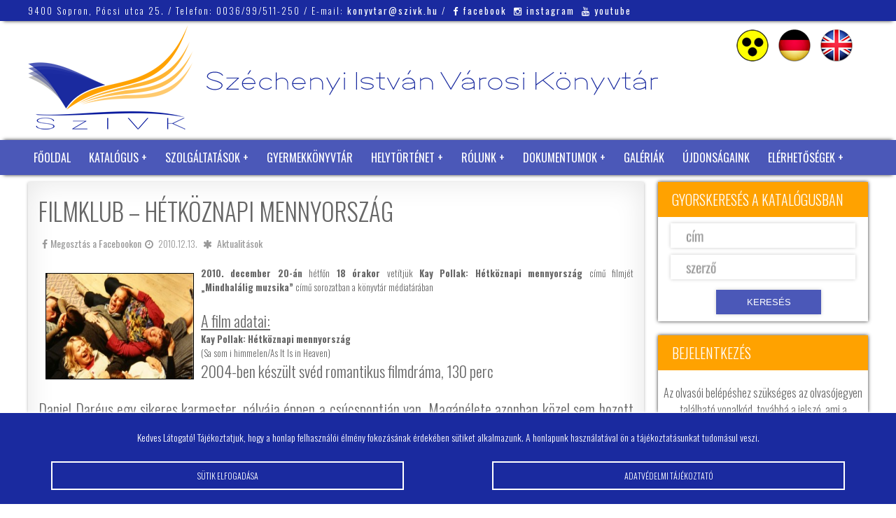

--- FILE ---
content_type: text/html; charset=UTF-8
request_url: https://www.szivk.hu/filmklub-hetkoznapi-mennyorszag/
body_size: 12461
content:
 
 

<!DOCTYPE html PUBLIC "-//W3C//DTD XHTML 1.0 Transitional//EN" "http://www.w3.org/TR/xhtml1/DTD/xhtml1-transitional.dtd">
<html xmlns="http://www.w3.org/1999/xhtml">
<head>
<title>Filmklub &#8211; Hétköznapi mennyország &#8211;  Széchenyi István Városi Könyvtár SOPRON</title>
<meta http-equiv="Content-Type" content="text/html; charset=utf-8" />
<meta name="description" content="2010. december 20-án hétfőn 18 órakor vetítjük Kay Pollak: Hétköznapi mennyország című filmjét „Mindhalálig muzsika” című sorozatban a könyvtár médiatárában." />
<meta name="viewport" content="width=device-width, initial-scale=1.0"/>
<meta name="theme-color" content="#1A2A9F"/>
<meta name="msapplication-navbutton-color" content="#1A2A9F"/>
<meta name="apple-mobile-web-app-status-bar-style" content="#1A2A9F"/>
<meta http-equiv="Cache-Control" content="no-cache, no-store, must-revalidate" />
<meta http-equiv="Pragma" content="no-cache" />
<meta http-equiv="Expires" content="0" />
<meta name="Content-Language" content="hu" />
<link rel="shortcut icon" href="https://www.szivk.hu/wp-content/themes/szivk.hu/images/favicon.ico" />
<link rel="icon" href="https://www.szivk.hu/wp-content/themes/szivk.hu/images/favicon.ico" />
<link id="style-link" rel="stylesheet" href="https://www.szivk.hu/wp-content/themes/szivk.hu/style.css">
<script type="text/javascript">
        // Function to set the stylesheet based on the user preference stored in a cookie
        function setStylesheet() {
            var stylesheet = document.getElementById("style-link");
            var preferredStyle = getCookie("preferredStyle");

            if (preferredStyle === "akadalymentes") {
                stylesheet.href = "https://www.szivk.hu/wp-content/themes/szivk.hu/akadalymentes.css";
            } else {
                stylesheet.href = "https://www.szivk.hu/wp-content/themes/szivk.hu/style.css";
            }
        }

        // Function to get the value of a cookie
        function getCookie(name) {
            var value = "; " + document.cookie;
            var parts = value.split("; " + name + "=");
            if (parts.length === 2) return parts.pop().split(";").shift();
        }

        // Call the function to set the stylesheet on page load
        setStylesheet();

function changeStylesheet() {
    var preferredStyle = getCookie("preferredStyle");

    // If the preferred style is currently akadalymentes, switch to default style
    if (preferredStyle === "akadalymentes") {
        document.cookie = "preferredStyle=; expires=Thu, 01 Jan 1970 00:00:00 UTC; path=/;";
    } else {
        // Otherwise, switch to akadalymentes style
        document.cookie = "preferredStyle=akadalymentes; expires=Fri, 31 Dec 9999 23:59:59 GMT; path=/;";
    }

    // Update the stylesheet
    setStylesheet();
}

</script>
<script type="text/javascript" src="https://code.jquery.com/jquery-latest.js"></script>
<script type="text/javascript" src="https://www.szivk.hu/wp-content/themes/szivk.hu/js/waypoints.min.js"></script>
<script type="text/javascript" src="https://www.szivk.hu/wp-content/themes/szivk.hu/js/jquery.counterup.min.js"></script>
<script type="text/javascript">
    jQuery(document).ready(function( $ ) {
        $('.counter_elem_num').counterUp({
            delay: 10,
            time: 1000
        });
    });
</script>


<meta property="og:url" content="https://www.szivk.hu/filmklub-hetkoznapi-mennyorszag/"/>
<meta property="og:title" content="Filmklub &#8211; Hétköznapi mennyország" />
<meta property="og:description" content="2010. december 20-án hétfőn 18 órakor vetítjük Kay Pollak: Hétköznapi mennyország című filmjét „Mindhalálig muzsika” című sorozatban a könyvtár médiatárában." />
<meta property="og:type" content="article" />
<meta property="og:image" content="https://www.szivk.hu/wp-content/themes/szivk.hu/images/empty.jpg" />


<meta name='robots' content='max-image-preview:large' />
<link rel='dns-prefetch' href='//cdn.jsdelivr.net' />
<link rel="alternate" title="oEmbed (JSON)" type="application/json+oembed" href="https://www.szivk.hu/wp-json/oembed/1.0/embed?url=https%3A%2F%2Fwww.szivk.hu%2Ffilmklub-hetkoznapi-mennyorszag%2F" />
<link rel="alternate" title="oEmbed (XML)" type="text/xml+oembed" href="https://www.szivk.hu/wp-json/oembed/1.0/embed?url=https%3A%2F%2Fwww.szivk.hu%2Ffilmklub-hetkoznapi-mennyorszag%2F&#038;format=xml" />
<style id='wp-img-auto-sizes-contain-inline-css' type='text/css'>
img:is([sizes=auto i],[sizes^="auto," i]){contain-intrinsic-size:3000px 1500px}
/*# sourceURL=wp-img-auto-sizes-contain-inline-css */
</style>
<style id='wp-block-library-inline-css' type='text/css'>
:root{--wp-block-synced-color:#7a00df;--wp-block-synced-color--rgb:122,0,223;--wp-bound-block-color:var(--wp-block-synced-color);--wp-editor-canvas-background:#ddd;--wp-admin-theme-color:#007cba;--wp-admin-theme-color--rgb:0,124,186;--wp-admin-theme-color-darker-10:#006ba1;--wp-admin-theme-color-darker-10--rgb:0,107,160.5;--wp-admin-theme-color-darker-20:#005a87;--wp-admin-theme-color-darker-20--rgb:0,90,135;--wp-admin-border-width-focus:2px}@media (min-resolution:192dpi){:root{--wp-admin-border-width-focus:1.5px}}.wp-element-button{cursor:pointer}:root .has-very-light-gray-background-color{background-color:#eee}:root .has-very-dark-gray-background-color{background-color:#313131}:root .has-very-light-gray-color{color:#eee}:root .has-very-dark-gray-color{color:#313131}:root .has-vivid-green-cyan-to-vivid-cyan-blue-gradient-background{background:linear-gradient(135deg,#00d084,#0693e3)}:root .has-purple-crush-gradient-background{background:linear-gradient(135deg,#34e2e4,#4721fb 50%,#ab1dfe)}:root .has-hazy-dawn-gradient-background{background:linear-gradient(135deg,#faaca8,#dad0ec)}:root .has-subdued-olive-gradient-background{background:linear-gradient(135deg,#fafae1,#67a671)}:root .has-atomic-cream-gradient-background{background:linear-gradient(135deg,#fdd79a,#004a59)}:root .has-nightshade-gradient-background{background:linear-gradient(135deg,#330968,#31cdcf)}:root .has-midnight-gradient-background{background:linear-gradient(135deg,#020381,#2874fc)}:root{--wp--preset--font-size--normal:16px;--wp--preset--font-size--huge:42px}.has-regular-font-size{font-size:1em}.has-larger-font-size{font-size:2.625em}.has-normal-font-size{font-size:var(--wp--preset--font-size--normal)}.has-huge-font-size{font-size:var(--wp--preset--font-size--huge)}.has-text-align-center{text-align:center}.has-text-align-left{text-align:left}.has-text-align-right{text-align:right}.has-fit-text{white-space:nowrap!important}#end-resizable-editor-section{display:none}.aligncenter{clear:both}.items-justified-left{justify-content:flex-start}.items-justified-center{justify-content:center}.items-justified-right{justify-content:flex-end}.items-justified-space-between{justify-content:space-between}.screen-reader-text{border:0;clip-path:inset(50%);height:1px;margin:-1px;overflow:hidden;padding:0;position:absolute;width:1px;word-wrap:normal!important}.screen-reader-text:focus{background-color:#ddd;clip-path:none;color:#444;display:block;font-size:1em;height:auto;left:5px;line-height:normal;padding:15px 23px 14px;text-decoration:none;top:5px;width:auto;z-index:100000}html :where(.has-border-color){border-style:solid}html :where([style*=border-top-color]){border-top-style:solid}html :where([style*=border-right-color]){border-right-style:solid}html :where([style*=border-bottom-color]){border-bottom-style:solid}html :where([style*=border-left-color]){border-left-style:solid}html :where([style*=border-width]){border-style:solid}html :where([style*=border-top-width]){border-top-style:solid}html :where([style*=border-right-width]){border-right-style:solid}html :where([style*=border-bottom-width]){border-bottom-style:solid}html :where([style*=border-left-width]){border-left-style:solid}html :where(img[class*=wp-image-]){height:auto;max-width:100%}:where(figure){margin:0 0 1em}html :where(.is-position-sticky){--wp-admin--admin-bar--position-offset:var(--wp-admin--admin-bar--height,0px)}@media screen and (max-width:600px){html :where(.is-position-sticky){--wp-admin--admin-bar--position-offset:0px}}

/*# sourceURL=wp-block-library-inline-css */
</style><style id='global-styles-inline-css' type='text/css'>
:root{--wp--preset--aspect-ratio--square: 1;--wp--preset--aspect-ratio--4-3: 4/3;--wp--preset--aspect-ratio--3-4: 3/4;--wp--preset--aspect-ratio--3-2: 3/2;--wp--preset--aspect-ratio--2-3: 2/3;--wp--preset--aspect-ratio--16-9: 16/9;--wp--preset--aspect-ratio--9-16: 9/16;--wp--preset--color--black: #000000;--wp--preset--color--cyan-bluish-gray: #abb8c3;--wp--preset--color--white: #ffffff;--wp--preset--color--pale-pink: #f78da7;--wp--preset--color--vivid-red: #cf2e2e;--wp--preset--color--luminous-vivid-orange: #ff6900;--wp--preset--color--luminous-vivid-amber: #fcb900;--wp--preset--color--light-green-cyan: #7bdcb5;--wp--preset--color--vivid-green-cyan: #00d084;--wp--preset--color--pale-cyan-blue: #8ed1fc;--wp--preset--color--vivid-cyan-blue: #0693e3;--wp--preset--color--vivid-purple: #9b51e0;--wp--preset--gradient--vivid-cyan-blue-to-vivid-purple: linear-gradient(135deg,rgb(6,147,227) 0%,rgb(155,81,224) 100%);--wp--preset--gradient--light-green-cyan-to-vivid-green-cyan: linear-gradient(135deg,rgb(122,220,180) 0%,rgb(0,208,130) 100%);--wp--preset--gradient--luminous-vivid-amber-to-luminous-vivid-orange: linear-gradient(135deg,rgb(252,185,0) 0%,rgb(255,105,0) 100%);--wp--preset--gradient--luminous-vivid-orange-to-vivid-red: linear-gradient(135deg,rgb(255,105,0) 0%,rgb(207,46,46) 100%);--wp--preset--gradient--very-light-gray-to-cyan-bluish-gray: linear-gradient(135deg,rgb(238,238,238) 0%,rgb(169,184,195) 100%);--wp--preset--gradient--cool-to-warm-spectrum: linear-gradient(135deg,rgb(74,234,220) 0%,rgb(151,120,209) 20%,rgb(207,42,186) 40%,rgb(238,44,130) 60%,rgb(251,105,98) 80%,rgb(254,248,76) 100%);--wp--preset--gradient--blush-light-purple: linear-gradient(135deg,rgb(255,206,236) 0%,rgb(152,150,240) 100%);--wp--preset--gradient--blush-bordeaux: linear-gradient(135deg,rgb(254,205,165) 0%,rgb(254,45,45) 50%,rgb(107,0,62) 100%);--wp--preset--gradient--luminous-dusk: linear-gradient(135deg,rgb(255,203,112) 0%,rgb(199,81,192) 50%,rgb(65,88,208) 100%);--wp--preset--gradient--pale-ocean: linear-gradient(135deg,rgb(255,245,203) 0%,rgb(182,227,212) 50%,rgb(51,167,181) 100%);--wp--preset--gradient--electric-grass: linear-gradient(135deg,rgb(202,248,128) 0%,rgb(113,206,126) 100%);--wp--preset--gradient--midnight: linear-gradient(135deg,rgb(2,3,129) 0%,rgb(40,116,252) 100%);--wp--preset--font-size--small: 13px;--wp--preset--font-size--medium: 20px;--wp--preset--font-size--large: 36px;--wp--preset--font-size--x-large: 42px;--wp--preset--spacing--20: 0.44rem;--wp--preset--spacing--30: 0.67rem;--wp--preset--spacing--40: 1rem;--wp--preset--spacing--50: 1.5rem;--wp--preset--spacing--60: 2.25rem;--wp--preset--spacing--70: 3.38rem;--wp--preset--spacing--80: 5.06rem;--wp--preset--shadow--natural: 6px 6px 9px rgba(0, 0, 0, 0.2);--wp--preset--shadow--deep: 12px 12px 50px rgba(0, 0, 0, 0.4);--wp--preset--shadow--sharp: 6px 6px 0px rgba(0, 0, 0, 0.2);--wp--preset--shadow--outlined: 6px 6px 0px -3px rgb(255, 255, 255), 6px 6px rgb(0, 0, 0);--wp--preset--shadow--crisp: 6px 6px 0px rgb(0, 0, 0);}:where(.is-layout-flex){gap: 0.5em;}:where(.is-layout-grid){gap: 0.5em;}body .is-layout-flex{display: flex;}.is-layout-flex{flex-wrap: wrap;align-items: center;}.is-layout-flex > :is(*, div){margin: 0;}body .is-layout-grid{display: grid;}.is-layout-grid > :is(*, div){margin: 0;}:where(.wp-block-columns.is-layout-flex){gap: 2em;}:where(.wp-block-columns.is-layout-grid){gap: 2em;}:where(.wp-block-post-template.is-layout-flex){gap: 1.25em;}:where(.wp-block-post-template.is-layout-grid){gap: 1.25em;}.has-black-color{color: var(--wp--preset--color--black) !important;}.has-cyan-bluish-gray-color{color: var(--wp--preset--color--cyan-bluish-gray) !important;}.has-white-color{color: var(--wp--preset--color--white) !important;}.has-pale-pink-color{color: var(--wp--preset--color--pale-pink) !important;}.has-vivid-red-color{color: var(--wp--preset--color--vivid-red) !important;}.has-luminous-vivid-orange-color{color: var(--wp--preset--color--luminous-vivid-orange) !important;}.has-luminous-vivid-amber-color{color: var(--wp--preset--color--luminous-vivid-amber) !important;}.has-light-green-cyan-color{color: var(--wp--preset--color--light-green-cyan) !important;}.has-vivid-green-cyan-color{color: var(--wp--preset--color--vivid-green-cyan) !important;}.has-pale-cyan-blue-color{color: var(--wp--preset--color--pale-cyan-blue) !important;}.has-vivid-cyan-blue-color{color: var(--wp--preset--color--vivid-cyan-blue) !important;}.has-vivid-purple-color{color: var(--wp--preset--color--vivid-purple) !important;}.has-black-background-color{background-color: var(--wp--preset--color--black) !important;}.has-cyan-bluish-gray-background-color{background-color: var(--wp--preset--color--cyan-bluish-gray) !important;}.has-white-background-color{background-color: var(--wp--preset--color--white) !important;}.has-pale-pink-background-color{background-color: var(--wp--preset--color--pale-pink) !important;}.has-vivid-red-background-color{background-color: var(--wp--preset--color--vivid-red) !important;}.has-luminous-vivid-orange-background-color{background-color: var(--wp--preset--color--luminous-vivid-orange) !important;}.has-luminous-vivid-amber-background-color{background-color: var(--wp--preset--color--luminous-vivid-amber) !important;}.has-light-green-cyan-background-color{background-color: var(--wp--preset--color--light-green-cyan) !important;}.has-vivid-green-cyan-background-color{background-color: var(--wp--preset--color--vivid-green-cyan) !important;}.has-pale-cyan-blue-background-color{background-color: var(--wp--preset--color--pale-cyan-blue) !important;}.has-vivid-cyan-blue-background-color{background-color: var(--wp--preset--color--vivid-cyan-blue) !important;}.has-vivid-purple-background-color{background-color: var(--wp--preset--color--vivid-purple) !important;}.has-black-border-color{border-color: var(--wp--preset--color--black) !important;}.has-cyan-bluish-gray-border-color{border-color: var(--wp--preset--color--cyan-bluish-gray) !important;}.has-white-border-color{border-color: var(--wp--preset--color--white) !important;}.has-pale-pink-border-color{border-color: var(--wp--preset--color--pale-pink) !important;}.has-vivid-red-border-color{border-color: var(--wp--preset--color--vivid-red) !important;}.has-luminous-vivid-orange-border-color{border-color: var(--wp--preset--color--luminous-vivid-orange) !important;}.has-luminous-vivid-amber-border-color{border-color: var(--wp--preset--color--luminous-vivid-amber) !important;}.has-light-green-cyan-border-color{border-color: var(--wp--preset--color--light-green-cyan) !important;}.has-vivid-green-cyan-border-color{border-color: var(--wp--preset--color--vivid-green-cyan) !important;}.has-pale-cyan-blue-border-color{border-color: var(--wp--preset--color--pale-cyan-blue) !important;}.has-vivid-cyan-blue-border-color{border-color: var(--wp--preset--color--vivid-cyan-blue) !important;}.has-vivid-purple-border-color{border-color: var(--wp--preset--color--vivid-purple) !important;}.has-vivid-cyan-blue-to-vivid-purple-gradient-background{background: var(--wp--preset--gradient--vivid-cyan-blue-to-vivid-purple) !important;}.has-light-green-cyan-to-vivid-green-cyan-gradient-background{background: var(--wp--preset--gradient--light-green-cyan-to-vivid-green-cyan) !important;}.has-luminous-vivid-amber-to-luminous-vivid-orange-gradient-background{background: var(--wp--preset--gradient--luminous-vivid-amber-to-luminous-vivid-orange) !important;}.has-luminous-vivid-orange-to-vivid-red-gradient-background{background: var(--wp--preset--gradient--luminous-vivid-orange-to-vivid-red) !important;}.has-very-light-gray-to-cyan-bluish-gray-gradient-background{background: var(--wp--preset--gradient--very-light-gray-to-cyan-bluish-gray) !important;}.has-cool-to-warm-spectrum-gradient-background{background: var(--wp--preset--gradient--cool-to-warm-spectrum) !important;}.has-blush-light-purple-gradient-background{background: var(--wp--preset--gradient--blush-light-purple) !important;}.has-blush-bordeaux-gradient-background{background: var(--wp--preset--gradient--blush-bordeaux) !important;}.has-luminous-dusk-gradient-background{background: var(--wp--preset--gradient--luminous-dusk) !important;}.has-pale-ocean-gradient-background{background: var(--wp--preset--gradient--pale-ocean) !important;}.has-electric-grass-gradient-background{background: var(--wp--preset--gradient--electric-grass) !important;}.has-midnight-gradient-background{background: var(--wp--preset--gradient--midnight) !important;}.has-small-font-size{font-size: var(--wp--preset--font-size--small) !important;}.has-medium-font-size{font-size: var(--wp--preset--font-size--medium) !important;}.has-large-font-size{font-size: var(--wp--preset--font-size--large) !important;}.has-x-large-font-size{font-size: var(--wp--preset--font-size--x-large) !important;}
/*# sourceURL=global-styles-inline-css */
</style>

<style id='classic-theme-styles-inline-css' type='text/css'>
/*! This file is auto-generated */
.wp-block-button__link{color:#fff;background-color:#32373c;border-radius:9999px;box-shadow:none;text-decoration:none;padding:calc(.667em + 2px) calc(1.333em + 2px);font-size:1.125em}.wp-block-file__button{background:#32373c;color:#fff;text-decoration:none}
/*# sourceURL=/wp-includes/css/classic-themes.min.css */
</style>
<link rel='stylesheet' id='twdcbpw-css' href='https://www.szivk.hu/wp-content/plugins/twd-cookie-based-popup-window/twd-cookie-based-popup-window.css?ver=bfe4fd66731fbaf5f222c8f619b6e5f3' type='text/css' media='all' />
<link rel='stylesheet' id='fancybox-css-css' href='https://cdn.jsdelivr.net/gh/fancyapps/fancybox@3.5.7/dist/jquery.fancybox.min.css?ver=bfe4fd66731fbaf5f222c8f619b6e5f3' type='text/css' media='all' />
<link rel='stylesheet' id='twdscb-css' href='https://www.szivk.hu/wp-content/plugins/twd-simple-cookie-bar/twd-simple-cookie-bar.css?ver=bfe4fd66731fbaf5f222c8f619b6e5f3' type='text/css' media='all' />
<link rel='stylesheet' id='wp-pagenavi-css' href='https://www.szivk.hu/wp-content/plugins/wp-pagenavi/pagenavi-css.css?ver=2.70' type='text/css' media='all' />
<script type="text/javascript" src="https://www.szivk.hu/wp-includes/js/jquery/jquery.min.js?ver=3.7.1" id="jquery-core-js"></script>
<script type="text/javascript" src="https://www.szivk.hu/wp-includes/js/jquery/jquery-migrate.min.js?ver=3.4.1" id="jquery-migrate-js"></script>
<link rel="https://api.w.org/" href="https://www.szivk.hu/wp-json/" /><link rel="alternate" title="JSON" type="application/json" href="https://www.szivk.hu/wp-json/wp/v2/posts/23059" /><link rel="EditURI" type="application/rsd+xml" title="RSD" href="https://www.szivk.hu/xmlrpc.php?rsd" />
<link rel="canonical" href="https://www.szivk.hu/filmklub-hetkoznapi-mennyorszag/" />
<link rel='shortlink' href='https://www.szivk.hu/?p=23059' />
<script type="text/javascript">
$(document).ready(function(){
    $("#twd_popup_window").cookieBar()
}),
$.fn.cookieBar=function(a){
    var b=$.extend({
        closeButton: "none",
        hideOnClose: !0,
        secure: !1,
        path: "/",
        domain: "",
        name: "szivkhu",
        expiresSeconds: 1 // Assume this value is now in seconds
    }, a);
    
    return this.each(function(){
        var a = $(this);
        a.hide();
        "none" == b.closeButton && (a.append(""), $.extend(b, {closeButton: ".close"}));
        "hide" != $.cookie(b.name) && a.show();
        a.find(b.closeButton).click(function(){
            if (b.hideOnClose) a.hide();
            var expiresDate = new Date();
            expiresDate.setTime(expiresDate.getTime() + (b.expiresSeconds * 1000)); // Convert seconds to milliseconds
            $.cookie(b.name, "hide", {path: b.path, secure: b.secure, domain: b.domain, expires: expiresDate});
            a.trigger("close");
            return !1;
        });
    });
},
function($){
    $.cookie = function(e, b, a){
        if (arguments.length > 1 && (!/Object/.test(Object.prototype.toString.call(b)) || null == b)){
            if (a = $.extend({}, a), null == b && (a.expires = -1), "number" == typeof a.expires){
                var i = a.expires,
                    f = a.expires = new Date;
                f.setTime(f.getTime() + i); // Use setTime instead of setDate for milliseconds
            }
            return b = String(b), document.cookie = [
                encodeURIComponent(e), "=", a.raw ? b : encodeURIComponent(b),
                a.expires ? "; expires=" + a.expires.toUTCString() : "",
                a.path ? "; path=" + a.path : "",
                a.domain ? "; domain=" + a.domain : "",
                a.secure ? "; secure" : ""
            ].join("");
        }
        for (var c, g = (a = b || {}).raw ? function(a){return a} : decodeURIComponent, h = document.cookie.split("; "), d = 0; c = h[d] && h[d].split("="); d++)
            if (g(c[0]) === e) return g(c[1] || "");
        return null;
    }
}(jQuery);
</script>
<style type="text/css">
#twd_popup_window {
	background-color: #2276bf;
	color: #ffffff;
}
.close {border: 1px solid #ffffff}
.close:before, .close:after {background-color: #ffffff}
</style>
<script type="text/javascript">
  jQuery(document).ready(function($) {
    function hideCookieBar() {
      $("#twd_cookie_bar").hide();
      $.cookie('twdscb', 'hide', { path: '/', expires: 30 });
    }

    if ($.cookie('twdscb') !== 'hide') {
      $("#twd_cookie_bar").show();
    }

    $("#twd_cookie_bar .twd_cookie_bar_close").click(function() {
      hideCookieBar();
    });

    $("#twd_cookie_bar .twd_cookie_bar_button").click(function() {
      hideCookieBar();
    });
  });

  (function($) {
    $.cookie = function(name, value, options) {
      if (typeof value !== 'undefined') {
        options = options || {};
        if (value === null) {
          value = '';
          options.expires = -1;
        }
        var expires = '';
        if (options.expires && (typeof options.expires === 'number' || options.expires.toUTCString)) {
          var date;
          if (typeof options.expires === 'number') {
            date = new Date();
            date.setTime(date.getTime() + (options.expires * 24 * 60 * 60 * 1000));
          } else {
            date = options.expires;
          }
          expires = '; expires=' + date.toUTCString();
        }
        var path = options.path ? '; path=' + options.path : '';
        var domain = options.domain ? '; domain=' + options.domain : '';
        var secure = options.secure ? '; secure' : '';
        document.cookie = [name, '=', encodeURIComponent(value), expires, path, domain, secure].join('');
      } else {
        var cookieValue = null;
        if (document.cookie && document.cookie !== '') {
          var cookies = document.cookie.split(';');
          for (var i = 0; i < cookies.length; i++) {
            var cookie = $.trim(cookies[i]);
            if (cookie.substring(0, name.length + 1) === (name + '=')) {
              cookieValue = decodeURIComponent(cookie.substring(name.length + 1));
              break;
            }
          }
        }
        return cookieValue;
      }
    };
  })(jQuery);
</script>
<style type="text/css">
  #twd_cookie_bar {
    display: none; /* Add this line to hide the cookie bar by default */
    background-color: #1a2a9f;
    color: #ffffff;
    border-top: 1px solid #ffffff;
    box-shadow: 0 -5px 5px -5px #ffffff;
  }
  .twd_cookie_bar_button {
    color: #ffffff;
    border: 2px solid #ffffff;
  }
  .twd_cookie_bar_button:nth-of-type(1):before,
  .twd_cookie_bar_button:nth-of-type(1):after,
  .twd_cookie_bar_button:nth-of-type(1) .inner:before,
  .twd_cookie_bar_button:nth-of-type(1) .inner:after,
  .twd_cookie_bar_button:nth-of-type(2):before,
  .twd_cookie_bar_button:nth-of-type(2):after,
  .twd_cookie_bar_button:nth-of-type(2) .inner:before,
  .twd_cookie_bar_button:nth-of-type(2) .inner:after,
  .twd_cookie_bar_button:nth-of-type(3):before,
  .twd_cookie_bar_button:nth-of-type(3):after,
  .twd_cookie_bar_button:nth-of-type(3) .inner:before,
  .twd_cookie_bar_button:nth-of-type(3) .inner:after {
    background-color: #ffffff;
  }
</style>
<!-- Analytics by WP Statistics - https://wp-statistics.com -->
</head>

<body>
<div id="top"></div>


<div class="mobil">
<div id="mobil-menu-toggle"><a href="https://www.szivk.hu"><img src="https://www.szivk.hu/wp-content/themes/szivk.hu/images/mobillogo.png"  alt="" /></a>

<div id="menu-toggle">Menu</div>
<ul id="navigation">
<li id="menu-item-58238" class="menu-item menu-item-type-custom menu-item-object-custom menu-item-home menu-item-58238"><a href="http://www.szivk.hu/">Főoldal</a></li>
<li id="menu-item-58239" class="menu-item menu-item-type-custom menu-item-object-custom menu-item-has-children menu-item-58239"><a href="#">Katalógus</a>
<ul class="sub-menu">
	<li id="menu-item-58240" class="menu-item menu-item-type-custom menu-item-object-custom menu-item-58240"><a target="_blank" href="https://katalogus.szivk.hu/">SZIVK katalógus</a></li>
	<li id="menu-item-64954" class="menu-item menu-item-type-post_type menu-item-object-page menu-item-64954"><a href="https://www.szivk.hu/adatbazisok/">Adatbázisok az interneten</a></li>
</ul>
</li>
<li id="menu-item-58248" class="menu-item menu-item-type-post_type menu-item-object-page menu-item-has-children menu-item-58248"><a href="https://www.szivk.hu/szolgaltatasaink/">Szolgáltatások</a>
<ul class="sub-menu">
	<li id="menu-item-58249" class="menu-item menu-item-type-post_type menu-item-object-page menu-item-58249"><a href="https://www.szivk.hu/szolgaltatasaink/konyvtari-dijak-es-szolgaltatasok/">Könyvtári díjak és szolgáltatások</a></li>
	<li id="menu-item-92964" class="menu-item menu-item-type-post_type menu-item-object-page menu-item-92964"><a href="https://www.szivk.hu/szolgaltatasaink/letoltheto-konyvtarismerteto/">Letölthető könyvtárismertető</a></li>
	<li id="menu-item-111081" class="menu-item menu-item-type-custom menu-item-object-custom menu-item-111081"><a target="_blank" href="https://ifi.szivk.hu/">Ifjúsági Könyvtár</a></li>
	<li id="menu-item-58246" class="menu-item menu-item-type-post_type menu-item-object-page menu-item-privacy-policy menu-item-58246"><a rel="privacy-policy" href="https://www.szivk.hu/a-konyvtar/szabalyzatok/">Szabályzatok</a></li>
	<li id="menu-item-116537" class="menu-item menu-item-type-post_type menu-item-object-page menu-item-116537"><a href="https://www.szivk.hu/szolgaltatasaink/javaslat/">Beszerzési javaslat könyvtárunk állományában nem található könyvekre</a></li>
</ul>
</li>
<li id="menu-item-58257" class="menu-item menu-item-type-custom menu-item-object-custom menu-item-58257"><a target="_blank" href="http://ifi.szivk.hu/">Gyermekkönyvtár</a></li>
<li id="menu-item-58258" class="menu-item menu-item-type-custom menu-item-object-custom menu-item-has-children menu-item-58258"><a href="#">Helytörténet</a>
<ul class="sub-menu">
	<li id="menu-item-58259" class="menu-item menu-item-type-taxonomy menu-item-object-category menu-item-58259"><a href="https://www.szivk.hu/category/evfordulonaptar/">Évfordulók</a></li>
	<li id="menu-item-66617" class="menu-item menu-item-type-taxonomy menu-item-object-category menu-item-66617"><a href="https://www.szivk.hu/category/helytortenet-nevtar/">Névtár</a></li>
	<li id="menu-item-97020" class="menu-item menu-item-type-post_type menu-item-object-page menu-item-97020"><a href="https://www.szivk.hu/online-konyvtar/sopron-dijazottai/">Sopron város díszpolgárai</a></li>
	<li id="menu-item-64941" class="menu-item menu-item-type-post_type menu-item-object-page menu-item-64941"><a href="https://www.szivk.hu/online-konyvtar/muzealis-konyvek/">Muzeális könyvek</a></li>
	<li id="menu-item-99097" class="menu-item menu-item-type-post_type menu-item-object-page menu-item-99097"><a href="https://www.szivk.hu/helyorteneti-folyoiratok/">Helytörténeti folyóiratok</a></li>
	<li id="menu-item-80960" class="menu-item menu-item-type-post_type menu-item-object-page menu-item-80960"><a href="https://www.szivk.hu/online-konyvtar/onkormanyzati-lapok/">Önkormányzati Lapok</a></li>
	<li id="menu-item-64944" class="menu-item menu-item-type-post_type menu-item-object-page menu-item-64944"><a href="https://www.szivk.hu/online-konyvtar/helytorteneti-orak/">Helytörténeti órák</a></li>
	<li id="menu-item-90074" class="menu-item menu-item-type-post_type menu-item-object-page menu-item-90074"><a href="https://www.szivk.hu/csaladfakutatas/">Családfakutatás</a></li>
	<li id="menu-item-102519" class="menu-item menu-item-type-post_type menu-item-object-page menu-item-102519"><a href="https://www.szivk.hu/ajanlo-a-jaras-varosainak-falvainak-kutatasahoz/">Irodalom ajánló a járás városainak, falvainak kutatásához</a></li>
	<li id="menu-item-76809" class="menu-item menu-item-type-post_type menu-item-object-page menu-item-76809"><a href="https://www.szivk.hu/online-konyvtar/helytorteneti-orak/mondja-el-velemenyet/">Mondja el véleményét!</a></li>
</ul>
</li>
<li id="menu-item-58262" class="menu-item menu-item-type-post_type menu-item-object-page menu-item-has-children menu-item-58262"><a href="https://www.szivk.hu/a-konyvtar/">Rólunk</a>
<ul class="sub-menu">
	<li id="menu-item-58263" class="menu-item menu-item-type-post_type menu-item-object-page menu-item-58263"><a href="https://www.szivk.hu/a-konyvtar/a-konyvtar-tortenete/">A könyvtár története</a></li>
	<li id="menu-item-58269" class="menu-item menu-item-type-post_type menu-item-object-page menu-item-58269"><a href="https://www.szivk.hu/a-konyvtar/nevadonkrol/">Névadónkról</a></li>
	<li id="menu-item-58265" class="menu-item menu-item-type-post_type menu-item-object-page menu-item-58265"><a href="https://www.szivk.hu/a-konyvtar/reszlegeink/">Részlegeink</a></li>
	<li id="menu-item-58267" class="menu-item menu-item-type-post_type menu-item-object-page menu-item-58267"><a href="https://www.szivk.hu/a-konyvtar/konyvtari-alapitvany/">Széchenyi István Könyvtári Alapítvány</a></li>
</ul>
</li>
<li id="menu-item-71742" class="menu-item menu-item-type-post_type menu-item-object-page menu-item-has-children menu-item-71742"><a href="https://www.szivk.hu/kozerdeku-adatok/">Dokumentumok</a>
<ul class="sub-menu">
	<li id="menu-item-71849" class="menu-item menu-item-type-post_type menu-item-object-page menu-item-71849"><a href="https://www.szivk.hu/kozerdeku-adatok/gazdalkodasi-adatok/">Gazdálkodási adatok</a></li>
	<li id="menu-item-71850" class="menu-item menu-item-type-post_type menu-item-object-page menu-item-71850"><a href="https://www.szivk.hu/kozerdeku-adatok/tevekenysegre-mukodesre-vonatkozo-adatok/">Tevékenységre, működésre vonatkozó dokumentumok</a></li>
</ul>
</li>
<li id="menu-item-65588" class="menu-item menu-item-type-taxonomy menu-item-object-category menu-item-65588"><a href="https://www.szivk.hu/category/galeria/">Galériák</a></li>
<li id="menu-item-64953" class="menu-item menu-item-type-post_type menu-item-object-page menu-item-64953"><a href="https://www.szivk.hu/uj-beszerzeseink/">Újdonságaink</a></li>
<li id="menu-item-58255" class="menu-item menu-item-type-post_type menu-item-object-page menu-item-has-children menu-item-58255"><a href="https://www.szivk.hu/a-konyvtar/elerhetosegek-es-nyitva-tartas/">Elérhetőségek</a>
<ul class="sub-menu">
	<li id="menu-item-70933" class="menu-item menu-item-type-post_type menu-item-object-page menu-item-70933"><a href="https://www.szivk.hu/a-konyvtar/elerhetosegek-es-nyitva-tartas/nyitvatartas/">Nyitvatartás</a></li>
	<li id="menu-item-64937" class="menu-item menu-item-type-post_type menu-item-object-page menu-item-64937"><a href="https://www.szivk.hu/a-konyvtar/elerhetosegek-es-nyitva-tartas/munkatarsaink/">Munkatársaink</a></li>
	<li id="menu-item-104492" class="menu-item menu-item-type-post_type menu-item-object-page menu-item-104492"><a href="https://www.szivk.hu/allaspalyazatok/">Álláspályázatok</a></li>
</ul>
</li>
<li id="menu-item-62019" class="menu-item menu-item-type-custom menu-item-object-custom menu-item-home menu-item-62019"><a href="http://www.szivk.hu/">magyar</a></li>
<li id="menu-item-88244" class="menu-item menu-item-type-post_type menu-item-object-page menu-item-88244"><a href="https://www.szivk.hu/english/about-us/">english</a></li>
<li id="menu-item-62021" class="menu-item menu-item-type-post_type menu-item-object-page menu-item-62021"><a href="https://www.szivk.hu/deutsch/die-bibliothek/">deutsch</a></li>
<li><a href="#" onclick="changeStylesheet()">akadálymentes verzió / normál verzió</a></li>
</ul>
  
</div>
</div>







<div id="header">
<div id="headertop"><div class="headertop">9400 Sopron, Pócsi utca 25. <!-- / nyitvatartás K: 10-18 Sze-Cs: 10-16 P: 10-18. Szo: 10-13.--> / Telefon: 0036/99/511-250  / E-mail: <a href="mailto:konyvtar@szivk.hu">konyvtar@szivk.hu</a> / <a href="https://www.facebook.com/szivk/" target="_blank"><i class="fa fa-facebook">&nbsp;</i>facebook</a> <a href="https://www.instagram.com/szivkt/" target="_blank"><i class="fa fa-instagram">&nbsp;</i>instagram</a> <a href="https://www.youtube.com/channel/UCkcvx-C8DWG2uGrP5bDpqgw" target="_blank"><i class="fa fa-youtube">&nbsp;</i>youtube</a></div></div>
<div id="logo"><div class="logo"><a href="https://www.szivk.hu"><img src="https://www.szivk.hu/wp-content/themes/szivk.hu/images/logo.png" alt="" /></a>

<div class="logoicons">
<script type="text/javascript">
function swapStyleSheet(sheet){
	document.getElementById('pagestyle').setAttribute('href', sheet);
}
</script>
<!-- <img onclick="swapStyleSheet('https://www.szivk.hu/wp-content/themes/szivk.hu/blind.css')" class="akadalymentes" src="https://www.szivk.hu/wp-content/themes/szivk.hu/images/akadalymentes.png" alt="" />-->

<a  onclick="changeStylesheet()"><img class="akadalymentes" src="https://www.szivk.hu/wp-content/themes/szivk.hu/images/akadalymentes.png" alt="" /></a>

<a href="https://www.szivk.hu/deutsch/die-bibliothek/"><img src="https://www.szivk.hu/wp-content/themes/szivk.hu/images/de.png" alt="" /></a> 
<a href="https://www.szivk.hu/english/about-us/"><img src="https://www.szivk.hu/wp-content/themes/szivk.hu/images/en.png" alt="" /></a> 



</div>

</div></div>
<div id="menu">
 <div class="menu">
  <ul>
<li class="menu-item menu-item-type-custom menu-item-object-custom menu-item-home menu-item-58238"><a href="http://www.szivk.hu/">Főoldal</a></li>
<li class="menu-item menu-item-type-custom menu-item-object-custom menu-item-has-children menu-item-58239"><a href="#">Katalógus</a>
<ul class="sub-menu">
	<li class="menu-item menu-item-type-custom menu-item-object-custom menu-item-58240"><a target="_blank" href="https://katalogus.szivk.hu/">SZIVK katalógus</a></li>
	<li class="menu-item menu-item-type-post_type menu-item-object-page menu-item-64954"><a href="https://www.szivk.hu/adatbazisok/">Adatbázisok az interneten</a></li>
</ul>
</li>
<li class="menu-item menu-item-type-post_type menu-item-object-page menu-item-has-children menu-item-58248"><a href="https://www.szivk.hu/szolgaltatasaink/">Szolgáltatások</a>
<ul class="sub-menu">
	<li class="menu-item menu-item-type-post_type menu-item-object-page menu-item-58249"><a href="https://www.szivk.hu/szolgaltatasaink/konyvtari-dijak-es-szolgaltatasok/">Könyvtári díjak és szolgáltatások</a></li>
	<li class="menu-item menu-item-type-post_type menu-item-object-page menu-item-92964"><a href="https://www.szivk.hu/szolgaltatasaink/letoltheto-konyvtarismerteto/">Letölthető könyvtárismertető</a></li>
	<li class="menu-item menu-item-type-custom menu-item-object-custom menu-item-111081"><a target="_blank" href="https://ifi.szivk.hu/">Ifjúsági Könyvtár</a></li>
	<li class="menu-item menu-item-type-post_type menu-item-object-page menu-item-privacy-policy menu-item-58246"><a rel="privacy-policy" href="https://www.szivk.hu/a-konyvtar/szabalyzatok/">Szabályzatok</a></li>
	<li class="menu-item menu-item-type-post_type menu-item-object-page menu-item-116537"><a href="https://www.szivk.hu/szolgaltatasaink/javaslat/">Beszerzési javaslat könyvtárunk állományában nem található könyvekre</a></li>
</ul>
</li>
<li class="menu-item menu-item-type-custom menu-item-object-custom menu-item-58257"><a target="_blank" href="http://ifi.szivk.hu/">Gyermekkönyvtár</a></li>
<li class="menu-item menu-item-type-custom menu-item-object-custom menu-item-has-children menu-item-58258"><a href="#">Helytörténet</a>
<ul class="sub-menu">
	<li class="menu-item menu-item-type-taxonomy menu-item-object-category menu-item-58259"><a href="https://www.szivk.hu/category/evfordulonaptar/">Évfordulók</a></li>
	<li class="menu-item menu-item-type-taxonomy menu-item-object-category menu-item-66617"><a href="https://www.szivk.hu/category/helytortenet-nevtar/">Névtár</a></li>
	<li class="menu-item menu-item-type-post_type menu-item-object-page menu-item-97020"><a href="https://www.szivk.hu/online-konyvtar/sopron-dijazottai/">Sopron város díszpolgárai</a></li>
	<li class="menu-item menu-item-type-post_type menu-item-object-page menu-item-64941"><a href="https://www.szivk.hu/online-konyvtar/muzealis-konyvek/">Muzeális könyvek</a></li>
	<li class="menu-item menu-item-type-post_type menu-item-object-page menu-item-99097"><a href="https://www.szivk.hu/helyorteneti-folyoiratok/">Helytörténeti folyóiratok</a></li>
	<li class="menu-item menu-item-type-post_type menu-item-object-page menu-item-80960"><a href="https://www.szivk.hu/online-konyvtar/onkormanyzati-lapok/">Önkormányzati Lapok</a></li>
	<li class="menu-item menu-item-type-post_type menu-item-object-page menu-item-64944"><a href="https://www.szivk.hu/online-konyvtar/helytorteneti-orak/">Helytörténeti órák</a></li>
	<li class="menu-item menu-item-type-post_type menu-item-object-page menu-item-90074"><a href="https://www.szivk.hu/csaladfakutatas/">Családfakutatás</a></li>
	<li class="menu-item menu-item-type-post_type menu-item-object-page menu-item-102519"><a href="https://www.szivk.hu/ajanlo-a-jaras-varosainak-falvainak-kutatasahoz/">Irodalom ajánló a járás városainak, falvainak kutatásához</a></li>
	<li class="menu-item menu-item-type-post_type menu-item-object-page menu-item-76809"><a href="https://www.szivk.hu/online-konyvtar/helytorteneti-orak/mondja-el-velemenyet/">Mondja el véleményét!</a></li>
</ul>
</li>
<li class="menu-item menu-item-type-post_type menu-item-object-page menu-item-has-children menu-item-58262"><a href="https://www.szivk.hu/a-konyvtar/">Rólunk</a>
<ul class="sub-menu">
	<li class="menu-item menu-item-type-post_type menu-item-object-page menu-item-58263"><a href="https://www.szivk.hu/a-konyvtar/a-konyvtar-tortenete/">A könyvtár története</a></li>
	<li class="menu-item menu-item-type-post_type menu-item-object-page menu-item-58269"><a href="https://www.szivk.hu/a-konyvtar/nevadonkrol/">Névadónkról</a></li>
	<li class="menu-item menu-item-type-post_type menu-item-object-page menu-item-58265"><a href="https://www.szivk.hu/a-konyvtar/reszlegeink/">Részlegeink</a></li>
	<li class="menu-item menu-item-type-post_type menu-item-object-page menu-item-58267"><a href="https://www.szivk.hu/a-konyvtar/konyvtari-alapitvany/">Széchenyi István Könyvtári Alapítvány</a></li>
</ul>
</li>
<li class="menu-item menu-item-type-post_type menu-item-object-page menu-item-has-children menu-item-71742"><a href="https://www.szivk.hu/kozerdeku-adatok/">Dokumentumok</a>
<ul class="sub-menu">
	<li class="menu-item menu-item-type-post_type menu-item-object-page menu-item-71849"><a href="https://www.szivk.hu/kozerdeku-adatok/gazdalkodasi-adatok/">Gazdálkodási adatok</a></li>
	<li class="menu-item menu-item-type-post_type menu-item-object-page menu-item-71850"><a href="https://www.szivk.hu/kozerdeku-adatok/tevekenysegre-mukodesre-vonatkozo-adatok/">Tevékenységre, működésre vonatkozó dokumentumok</a></li>
</ul>
</li>
<li class="menu-item menu-item-type-taxonomy menu-item-object-category menu-item-65588"><a href="https://www.szivk.hu/category/galeria/">Galériák</a></li>
<li class="menu-item menu-item-type-post_type menu-item-object-page menu-item-64953"><a href="https://www.szivk.hu/uj-beszerzeseink/">Újdonságaink</a></li>
<li class="menu-item menu-item-type-post_type menu-item-object-page menu-item-has-children menu-item-58255"><a href="https://www.szivk.hu/a-konyvtar/elerhetosegek-es-nyitva-tartas/">Elérhetőségek</a>
<ul class="sub-menu">
	<li class="menu-item menu-item-type-post_type menu-item-object-page menu-item-70933"><a href="https://www.szivk.hu/a-konyvtar/elerhetosegek-es-nyitva-tartas/nyitvatartas/">Nyitvatartás</a></li>
	<li class="menu-item menu-item-type-post_type menu-item-object-page menu-item-64937"><a href="https://www.szivk.hu/a-konyvtar/elerhetosegek-es-nyitva-tartas/munkatarsaink/">Munkatársaink</a></li>
	<li class="menu-item menu-item-type-post_type menu-item-object-page menu-item-104492"><a href="https://www.szivk.hu/allaspalyazatok/">Álláspályázatok</a></li>
</ul>
</li>
 </ul>

 </div>
</div>
</div>

<div class="clear"></div>


<div id="content">
 





<div class="fleft">


 <div class="content">


  <h1>Filmklub &#8211; Hétköznapi mennyország</h1>
  <div class="meta"><a href="http://www.facebook.com/sharer.php?u=https://www.szivk.hu/filmklub-hetkoznapi-mennyorszag/&amp;t=szivk.hu" title="Megosztás a Facebookon" target="blank"><i class="fa fa-facebook">&nbsp;</i>Megosztás a Facebookon</a><i class="fa fa-clock-o">&nbsp;</i> 2010.12.13. <i class="fa fa-asterisk">&nbsp;</i> <a href="https://www.szivk.hu/category/aktualis/" rel="category tag">Aktualitások</a></div>
<p style="text-align: justify;"><span style="font-size: small;"><strong><a rel="attachment wp-att-23060" href="http://www.szivk.hu/archives/23059/hetkoznapi2"><img decoding="async" class="alignleft size-medium wp-image-23060" style="margin: 10px; border: 1px solid black;" title="hétköznapi2" src="http://www.szivk.hu/wp-content/uploads/2010/12/hétköznapi2-300x163.jpg" alt="" width="210" height="150" /></a>2010. december 20-án </strong>hétfőn<strong> 18 órakor </strong>vetítjük<strong> Kay Pollak: Hétköznapi mennyország </strong>című filmjét<strong> „Mindhalálig muzsika” </strong>című sorozatban a könyvtár médiatárában</span></p>
<p><span style="text-decoration: underline;">A film adatai: </span><br />
<strong><span style="font-size: small;">Kay Pollak: </span><span style="font-size: small;">Hétköznapi mennyország </span></strong><span style="font-size: small;"><br />
(Sa som i himmelen/As It Is in Heaven) </span><br />
2004-ben készült svéd romantikus filmdráma, 130 perc</p>
<p style="text-align: justify;">Daniel Daréus egy sikeres karmester, pályája éppen a csúcspontján van. Magánélete azonban közel sem hozott számára sikereket: magányos, sőt már-már szánalmas látni, hogy a karrierjéhez vezető út mennyire kicsavarta és kiégette. A szenvedés olyan fizikai és lelki törést okoz benne, ami odavezet, hogy Daniel hirtelen feladja pályáját és visszatér abba az észak svéd kisvárosba, ahol gyermekkorát töltötte.</p>
<p style="text-align: justify;">Hírnevének köszönhetően, ahogy az már egy kisvárosban lenni szokott többen csodálattal és kíváncsian, míg vannak akik gyanakvóan figyelik. Aztán egy nap felkérik, hogy vállalja el a város apró templomi kórusának irányítását. És a csütörtökönkénti dalolgatás közben mindenről és mindenkiről sok minden kiderül&#8230;</p>
<p style="text-align: justify;"><span style="text-decoration: underline;">Alkotó(k): </span><br />
rendező: Kay Pollak ; forgatókönyvíró: Kay Pollak, Anders Nyberg ; operatőr: Harald Gunnar Paalgard ; zene: Stefan Nilsson</p>
<p style="text-align: justify;"><span style="text-decoration: underline;">Szereplő(k):</span><br />
Michael Nyqvist (Daniel Daréus) ; Frida Hallgren (Lena) ; Helen Sjöholm (Gabriella) ; Lennart Jähkel (Arne) ; Ingela Olsson (Inger) ; Niklas Falk (Stig)</p>
<p style="text-align: justify;"><span style="text-decoration: underline;">Filmajánló:<br />
</span><object classid="clsid:d27cdb6e-ae6d-11cf-96b8-444553540000" width="460" height="283" codebase="http://download.macromedia.com/pub/shockwave/cabs/flash/swflash.cab#version=6,0,40,0"><param name="allowFullScreen" value="true" /><param name="allowscriptaccess" value="always" /><param name="src" value="http://www.youtube.com/v/y765gdd3rEc?fs=1&amp;hl=hu_HU" /><param name="allowfullscreen" value="true" /><embed type="application/x-shockwave-flash" width="460" height="283" src="http://www.youtube.com/v/y765gdd3rEc?fs=1&amp;hl=hu_HU" allowscriptaccess="always" allowfullscreen="true"></embed></object></p>
  
     

 </div>
 
</div>
<!-- sidebar-->
<div class="sidebar">
  <div class="box">
    <h2>Gyorskeresés a katalógusban</h2>
    <div class="boxcontent">
    
<form method="POST" action="http://katalogus.szivk.hu/search?p_auth=kxJZT3a3&p_p_id=GenericSearch_WAR_akfweb&p_p_lifecycle=1&p_p_state=normal&p_p_mode=view&_GenericSearch_WAR_akfweb_searchType=advanced#displayResult">



<input type="text" name="term0" id="term0" class="quick_text_input cim"/><br />

<input type="text" name="term1" id="term1" class="quick_text_input szerzo"  /><br />

<input type="hidden" name="type0" id="type0" value="title">

<input type="hidden" name="type1" id="type1" value="author">

<input type="hidden" name="logic1" id="logic1" value="AND">

<input type="hidden" name="dbid" id="dbid" value="solr">

<input type="submit" value="Keresés">

</form>
    
    
    </div>
  </div>

  <div class="box"  onclick="window.open('https://katalogus.szivk.hu/','new_window');" style="cursor:pointer;">
    <h2>Bejelentkezés</h2>
    <div class="boxcontent">
<p align="center">Az olvasói belépéshez szükséges az olvasójegyen található vonalkód, továbbá a jelszó, ami a születési dátum nyolc számjeggyel, pl.: 20120821. A jelszó belépés után módosítható. </p>	
<form id="login_form" action='https://katalogus.szivk.hu/' target="_blank" method="post">
<!--  <input type="hidden" name="action" value="login"/> 
<input name="database" value="database" type="hidden"/>

 <input id="login_text" onclick="showOnScreenKeyboard('login_text', 'login_form')"
               class="quick_text_input vonalkod" name="barcode" type="text"><br />

<input id="login_password" onclick="showOnScreenKeyboard('login_password', 'login_form')"
               class="quick_text_input jelszo" name="password" type="password"> -->
	
 <input value="Belépés" type="submit"  class="quick_text_submit"/>
</form>   
 <div class="clear"></div>     

    </div>
  </div>

<div class="box">
    <h2>pályázatok</h2>
    <div class="boxcontent">
      <img src="https://www.szivk.hu/wp-content/themes/szivk.hu/images/tiop.jpg" alt="" class="szaz" /> 
      <img src="https://www.szivk.hu/wp-content/themes/szivk.hu/images/nka.jpg" alt="" class="szaz" /> </div>
  </div>
<div class="box">
    <h2>Keresés a honlapon</h2>
    <div class="boxcontent">
 
<form method="get" id="searchform" action="https://www.szivk.hu/">
<fieldset class="search">
	<input value="írja be akeresendő szót" onfocus="if(this.value==this.defaultValue)this.value='';" onblur="if(this.value=='')this.value=this.defaultValue;" type="text"  id="s" name="s" />
	<button class="btn">keresés</button>
</fieldset>
</form> 
 
    </div>
  </div>
<!-- 
-->
	

</div><div class="clear"></div>    
<!-- counter-->    
<div class="counter">

<div class="counter_elem">könyv<br /><span class="counter_elem_num">192034</span><strong>db</strong></div>
<div class="counter_elem">cd<br /><span class="counter_elem_num">4746</span><strong>db</strong></div>
<div class="counter_elem">dvd<br /><span class="counter_elem_num">6606</span><strong>db</strong></div>
<div class="counter_elem">diafilm<br /><span class="counter_elem_num">1535</span><strong>db</strong></div>
<div class="counter_elem">kotta<br /><span class="counter_elem_num">188</span><strong>db</strong></div>
<div class="counter_elem">hangoskönyv<br /><span class="counter_elem_num">1333</span><strong>db</strong></div>


</div>    
   
    
</div>
<div class="clear"></div>

<h1 class="themeswitch"><a href="#" onclick="changeStylesheet()">vissza a teljes verzióra</a></h1>
<div id="footer">
 <div class="footer">
<div class="footerrow1">
  <img src="https://www.szivk.hu/wp-content/themes/szivk.hu/images/footerlogo.png"  alt="" class="alignleft" />
  <p>9400 Sopron, Pócsi utca 25.<br />
  nyitva K: 10-18 Sze-Cs: 10-16 P: 10-18. Szo: 10-13.<br />
  Telefon: 0036/99/511-250 <br />
  Fax.: 0036/99/311-418 <br />
   E-mail: <a href="mailto:konyvtar@szivk.hu">konyvtar@szivk.hu</a><br />
  <a href="https://www.facebook.com/szivk/" target="_blank"><i class="fa fa-facebook">&nbsp;</i>facebook.com/szivk</a></p>
    
</div>    
    
<div class="footerrow2"><a href="#top"><img src="https://www.szivk.hu/wp-content/themes/szivk.hu/images/top.png"  alt="to top" /></a></div>




 
 
 
 </div>
</div>

 <div class="mobil"><a href="#top"><img  class="totopimage" src="https://www.szivk.hu/wp-content/themes/szivk.hu/images/totop.png"  alt="to top" border="0" /></a></div>  

<script type="text/javascript" src="https://www.szivk.hu/wp-content/themes/szivk.hu/js/scripts.js"></script>


  <script type="speculationrules">
{"prefetch":[{"source":"document","where":{"and":[{"href_matches":"/*"},{"not":{"href_matches":["/wp-*.php","/wp-admin/*","/wp-content/uploads/*","/wp-content/*","/wp-content/plugins/*","/wp-content/themes/szivk.hu/*","/*\\?(.+)"]}},{"not":{"selector_matches":"a[rel~=\"nofollow\"]"}},{"not":{"selector_matches":".no-prefetch, .no-prefetch a"}}]},"eagerness":"conservative"}]}
</script>
<div id="twd_popup_window"><p><a href="https://www.szivk.hu/wp-content/uploads/2025/12/Unnepi-nyitvataras_kozos_honlap-354x500.jpg"><img class="aligncenter" src="https://www.szivk.hu/wp-content/uploads/2025/12/Unnepi-nyitvataras_kozos_honlap-354x500.jpg" alt="" width="354" height="500" /></a></p>
<span class="close" onclick="document.getElementById('twd_popup_window').style.display='none'" ></span></div><script type="text/javascript">
var thumbnails = jQuery("a:has(img)").not(".nolightbox").not('.envira-gallery-link').not('.ngg-simplelightbox').filter(function () {
            return /\.(jpe?g|png|gif|mp4|webp|bmp)(\?[^/]*)*$/i.test(jQuery(this).attr('href'))
        });
		thumbnails.addClass("tigaman-fancybox").attr("data-fancybox","gallery").getTitle();
        iframeLinks.attr({ "data-fancybox":"gallery" }).getTitle();		
</script>
<div id="twd_cookie_bar"><p>Kedves Látogató! Tájékoztatjuk, hogy a honlap felhasználói élmény fokozásának érdekében sütiket alkalmazunk. A honlapunk használatával ön a tájékoztatásunkat tudomásul veszi.</p>

<div class="twd_cookie_bar_button_area">
<div class="twd_cookie_bar_button clockwise both twd_cookie_bar_close" onclick="document.getElementById('twd_cookie_bar').style.display='none'" >Sütik elfogadása<div class="inner"></div></div>
<div class="twd_cookie_bar_button clockwise both" onclick="location.href='https://www.szivk.hu/a-konyvtar/elerhetosegek-es-nyitva-tartas/adatvedelmi-tajekoztato/';">Adatvédelmi tájékoztató<div class="inner"></div>
</div>
</div>
</div><script type="text/javascript" src="https://cdn.jsdelivr.net/gh/fancyapps/fancybox@3.5.7/dist/jquery.fancybox.min.js?ver=3.5.7" id="fancybox-js-js"></script>
<script type="text/javascript" id="wp-statistics-tracker-js-extra">
/* <![CDATA[ */
var WP_Statistics_Tracker_Object = {"requestUrl":"https://www.szivk.hu/wp-json/wp-statistics/v2","ajaxUrl":"https://www.szivk.hu/wp-admin/admin-ajax.php","hitParams":{"wp_statistics_hit":1,"source_type":"post","source_id":23059,"search_query":"","signature":"ba476cf5258a4f30e3dcaf6aa8106f38","endpoint":"hit"},"option":{"dntEnabled":"","bypassAdBlockers":false,"consentIntegration":{"name":null,"status":[]},"isPreview":false,"userOnline":false,"trackAnonymously":false,"isWpConsentApiActive":false,"consentLevel":"functional"},"isLegacyEventLoaded":"","customEventAjaxUrl":"https://www.szivk.hu/wp-admin/admin-ajax.php?action=wp_statistics_custom_event&nonce=0d04b8e50a","onlineParams":{"wp_statistics_hit":1,"source_type":"post","source_id":23059,"search_query":"","signature":"ba476cf5258a4f30e3dcaf6aa8106f38","action":"wp_statistics_online_check"},"jsCheckTime":"60000"};
//# sourceURL=wp-statistics-tracker-js-extra
/* ]]> */
</script>
<script type="text/javascript" src="https://www.szivk.hu/wp-content/plugins/wp-statistics/assets/js/tracker.js?ver=14.16" id="wp-statistics-tracker-js"></script>
</body>
</html>

--- FILE ---
content_type: text/css
request_url: https://www.szivk.hu/wp-content/plugins/twd-cookie-based-popup-window/twd-cookie-based-popup-window.css?ver=bfe4fd66731fbaf5f222c8f619b6e5f3
body_size: 571
content:
@charset "utf-8";
/* CSS Document */

#twd_popup_window {
	display: flex;
	position: absolute;
	top: 0;
	left: 0;
	bottom: 0;
	right: 0;
	margin: auto;
	width: 50%;
	max-height: 50%;
	align-items: center;
	justify-content: center;
	text-align: center;
	padding: 20px;
	animation: twd_popup_window_popup 1000ms  1;
	z-index: 1000;
}

@keyframes twd_popup_window_popup {
  0% {  transform: scale(.1) }
  100% {  transform: scale(1) }
}


.close {
	margin: 0;
	padding: 0px;
	background: none;
	position: absolute;
	width: 40px;
	height: 40px;
	right: 10px;
	top: 10px;
	cursor: pointer;
}
.close:hover {
 animation: tada_1116 3.6s linear infinite;
  transform-origin: 50% 50%;
}

@keyframes tada_1116 {
  0% { transform: scale(1) }
  5.55556% { transform:scale(.9) rotate(-8deg) }
  11.11111% { transform:scale(.9) rotate(-8deg) }
  16.66667% { transform:scale(1.3) rotate(8deg) }
  22.22222% { transform:scale(1.3) rotate(-8deg) }
  27.77778% { transform:scale(1.3) rotate(8deg) }
  33.33333% { transform:scale(1.3) rotate(-8deg) }
  38.88889% { transform:scale(1.3) rotate(8deg) }
  44.44444% { transform:scale(1) rotate(0) }
  100% { transform:scale(1) rotate(0) }
}
.close:before, .close:after {
	content: "";
	position: absolute;
	top: 18px;
	left: 0;
	right: 0;
	height: 4px;
	border-radius: 4px;
}
.close:before {
  transform: rotate(45deg);
}
.close:after {
  transform: rotate(-45deg);
}
.close span {
  display: block;
}